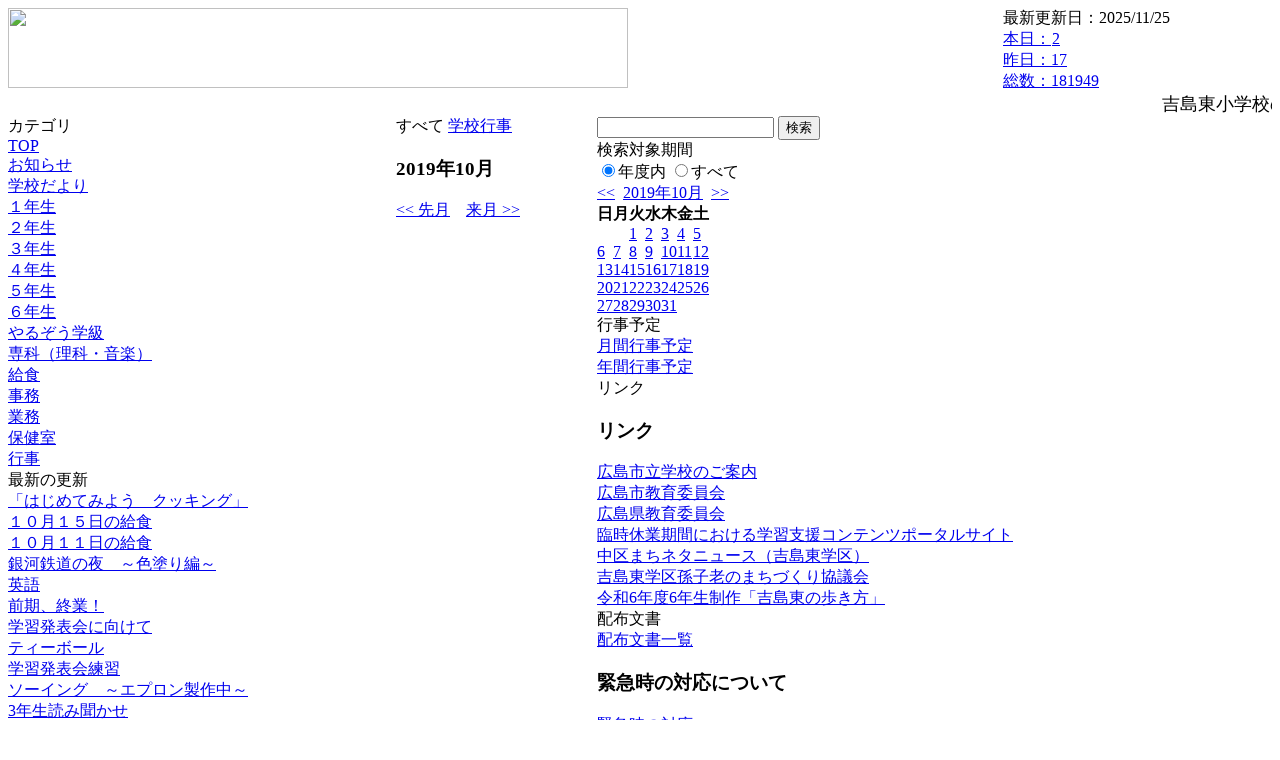

--- FILE ---
content_type: text/html; charset=EUC-JP
request_url: https://cms.edu.city.hiroshima.jp/weblog/index.php?id=e0896&type=3&date=20191016
body_size: 21562
content:
<!DOCTYPE html PUBLIC "-//W3C//DTD XHTML 1.0 Transitional//EN" "http://www.w3.org/TR/xhtml1/DTD/xhtml1-transitional.dtd">
<html xmlns="http://www.w3.org/1999/xhtml" xml:lang="ja" lang="ja">

<head>
<meta http-equiv="Content-Type" content="text/html; charset=EUC-JP" />
<meta http-equiv="Content-Style-Type" content="text/css" />
<meta http-equiv="Content-Script-Type" content="text/javascript" />
<link rel="stylesheet" href="/weblog/css/type_063/import.css" type="text/css" />
<title>広島市立吉島東小学校</title>
<style type="text/css">
#block_title {
    background-image: url("/weblog/data/e0896/title.gif");
    background-repeat: no-repeat;
}
</style>
<link rel="alternate" type="application/rss+xml" title="RSS" href="https://cms.edu.city.hiroshima.jp/weblog/rss2.php?id=e0896" />
<script type="text/javascript">
//<![CDATA[
var ENV={school_id:'e0896'};
//]]>
</script>

<script type="text/javascript">
//<![CDATA[
var writeNewEntryImage;
(function(){
	function getval(name){
		var cs=document.cookie.split(/;\s*/);
		for(var i=0; i<cs.length; i++) {
			var nv=cs[i].split('=');
			if(nv[0]==name)return decodeURIComponent(nv[1]);
		}
		return false;
	}
	function setval(name,val,days){
		var str = name+'='+encodeURIComponent(val) +';path=/;';
		if (days) {
			var d=new Date();
			d.setTime(d.getTime + days*3600*24*1000);
			str += 'expires='+ d.toGMTString() +';';
		}
		document.cookie = str;
	}
	function toInt(s){
		if(!s)return false;
		var n=parseInt(s);
		if(isNaN(n))n=false;
		return n;
	}
	var ftime=toInt(getval('AccessTime')), ltime=toInt(getval('PreAccessTime'));
	var now=new Date();
	now=Math.floor(now.getTime()/1000);
	if(!ftime) {
		if(ltime) ftime=ltime;
		else ftime = now;
		setval('AccessTime', ftime);
	}
	setval('PreAccessTime',now,14);
	writeNewEntryImage = function(pubsec,w,h) {
		if (!pubsec || pubsec>=ftime) {
			var tag = '<img src="/weblog/css/type_063/image/icon_000.gif"';
			if(w) tag += ' width="'+ w +'"';
			if(h) tag += ' height="'+ h +'"';
			tag += ' align="absmiddle"';
			tag += ' alt="新着"';
			tag += ' /> ';
			document.write(tag);
		}
	};
})();
function tglelm(elm, swt) {
	if (typeof elm == "string") elm = document.getElementById(elm);
	var toExpand = elm.style.display != "block";
	elm.style.display = toExpand? "block" : "none";
	if (swt) {
		if (typeof swt == "string") swt = document.getElementById(swt);
		var cn = toExpand? "expand" : "collapse";
		if (tglelm.reClass.test(swt.className)) {
			swt.className = swt.className.replace(tglelm.reClass, cn);
		} else {
			swt.className = swt.className +" "+ cn;
		}
	}
}
tglelm.reClass = /\b(collapse|expand)\b/;

//]]>
</script>

</head>


<body>
<div id="block_whole">


<!-- ■block_header -->
<div id="block_header">
<div id="block_title">
<table width="100%" border="0" cellspacing="0" cellpadding="0" summary="update info">
<tr valign="top">
<td rowspan="2" id="block_headerLeft"><img src="image/space.gif" width="620" height="80" style="border:none;" /></td>
<td id="block_update">最新更新日：2025/11/25</td>
</tr>
<tr valign="bottom">
<td id="block_counter">
<a href="index.php?id=e0896&amp;type=6&amp;date=20191016">
本日：<img src="/weblog/count_up.php?id=e0896" alt="count up" width="1" height="1" style="border:none;" />2
<br />
昨日：17<br />
総数：181949
</a>
</td>
</tr></table>
</div>
</div>
<!-- ■block_header end -->


<!-- ■Block_mess -->
<div id="block_mess"><marquee behavior="slide" scrolldelay="67" scrollamount="3"><font style="font-size:18px;">吉島東小学校のホームページへようこそ！　本校は、校訓「清く　明るく　たくましく」のもと、「豊かに感じ、深く考え、やりぬくたくましい子どもを育てる」を学校教育目標とし、教育活動を推進しています。東っ子の様子をご覧ください。</font></marquee>
</div>
<!-- ■Block_mess end -->


<!-- ■block_main -->
<div id="block_main">
<table width="100%" border="0" cellspacing="0" cellpadding="0">
<tr valign="top">


<!-- ●Block_left -->
<td id="block_left">


<!-- カテゴリ -->
<div class="group_sidemenu">
<div class="sidemenu_0">
<div class="menu_title">カテゴリ</div>
<div class="divmenuitem">
  <a class="menu" href="index.php?id=e0896&amp;date=20191016">TOP</a>
</div>
<div class="divmenuitem">
  <a class="menu" href="index.php?id=e0896&amp;type=2&amp;date=20191016&amp;category_id=825">お知らせ</a>
</div>
<div class="divmenuitem">
  <a class="menu" href="index.php?id=e0896&amp;type=2&amp;date=20191016&amp;category_id=4582">学校だより</a>
</div>
<div class="divmenuitem">
  <a class="menu" href="index.php?id=e0896&amp;type=2&amp;date=20191016&amp;category_id=3571">１年生</a>
</div>
<div class="divmenuitem">
  <a class="menu" href="index.php?id=e0896&amp;type=2&amp;date=20191016&amp;category_id=3572">２年生</a>
</div>
<div class="divmenuitem">
  <a class="menu" href="index.php?id=e0896&amp;type=2&amp;date=20191016&amp;category_id=3573">３年生</a>
</div>
<div class="divmenuitem">
  <a class="menu" href="index.php?id=e0896&amp;type=2&amp;date=20191016&amp;category_id=3574">４年生</a>
</div>
<div class="divmenuitem">
  <a class="menu" href="index.php?id=e0896&amp;type=2&amp;date=20191016&amp;category_id=3575">５年生</a>
</div>
<div class="divmenuitem">
  <a class="menu" href="index.php?id=e0896&amp;type=2&amp;date=20191016&amp;category_id=3576">６年生</a>
</div>
<div class="divmenuitem">
  <a class="menu" href="index.php?id=e0896&amp;type=2&amp;date=20191016&amp;category_id=3656">やるぞう学級</a>
</div>
<div class="divmenuitem">
  <a class="menu" href="index.php?id=e0896&amp;type=2&amp;date=20191016&amp;category_id=5868">専科（理科・音楽）</a>
</div>
<div class="divmenuitem">
  <a class="menu" href="index.php?id=e0896&amp;type=2&amp;date=20191016&amp;category_id=5871">給食</a>
</div>
<div class="divmenuitem">
  <a class="menu" href="index.php?id=e0896&amp;type=2&amp;date=20191016&amp;category_id=5872">事務</a>
</div>
<div class="divmenuitem">
  <a class="menu" href="index.php?id=e0896&amp;type=2&amp;date=20191016&amp;category_id=5873">業務</a>
</div>
<div class="divmenuitem">
  <a class="menu" href="index.php?id=e0896&amp;type=2&amp;date=20191016&amp;category_id=5874">保健室</a>
</div>
<div class="divmenuitem">
  <a class="menu" href="index.php?id=e0896&amp;type=2&amp;date=20191016&amp;category_id=7857">行事</a>
</div>

</div>
</div>


<!-- 最新の更新 -->
<div class="group_sidemenu">
<div class="sidemenu_1">
<div class="menu_title">最新の更新</div>
<div class="divmenuitem">
  <a class="menu" href="/weblog/index.php?id=e0896&amp;type=1&amp;column_id=482812&amp;category_id=3575&amp;date=20191016"><script type="text/javascript">writeNewEntryImage(1571226398,null,null,'absmiddle')</script>「はじめてみよう　クッキング」</a>
</div>
<div class="divmenuitem">
  <a class="menu" href="/weblog/index.php?id=e0896&amp;type=1&amp;column_id=482229&amp;category_id=5871&amp;date=20191016"><script type="text/javascript">writeNewEntryImage(1571133440,null,null,'absmiddle')</script>１０月１５日の給食</a>
</div>
<div class="divmenuitem">
  <a class="menu" href="/weblog/index.php?id=e0896&amp;type=1&amp;column_id=482224&amp;category_id=5871&amp;date=20191016"><script type="text/javascript">writeNewEntryImage(1571133417,null,null,'absmiddle')</script>１０月１１日の給食</a>
</div>
<div class="divmenuitem">
  <a class="menu" href="/weblog/index.php?id=e0896&amp;type=1&amp;column_id=482204&amp;category_id=3575&amp;date=20191016"><script type="text/javascript">writeNewEntryImage(1571133403,null,null,'absmiddle')</script>銀河鉄道の夜　～色塗り編～</a>
</div>
<div class="divmenuitem">
  <a class="menu" href="/weblog/index.php?id=e0896&amp;type=1&amp;column_id=482201&amp;category_id=3575&amp;date=20191016"><script type="text/javascript">writeNewEntryImage(1571133378,null,null,'absmiddle')</script>英語</a>
</div>
<div class="divmenuitem">
  <a class="menu" href="/weblog/index.php?id=e0896&amp;type=1&amp;column_id=482195&amp;category_id=3575&amp;date=20191016"><script type="text/javascript">writeNewEntryImage(1571133269,null,null,'absmiddle')</script>前期、終業！</a>
</div>
<div class="divmenuitem">
  <a class="menu" href="/weblog/index.php?id=e0896&amp;type=1&amp;column_id=482194&amp;category_id=3575&amp;date=20191016"><script type="text/javascript">writeNewEntryImage(1571133181,null,null,'absmiddle')</script>学習発表会に向けて</a>
</div>
<div class="divmenuitem">
  <a class="menu" href="/weblog/index.php?id=e0896&amp;type=1&amp;column_id=482193&amp;category_id=3575&amp;date=20191016"><script type="text/javascript">writeNewEntryImage(1571133142,null,null,'absmiddle')</script>ティーボール</a>
</div>
<div class="divmenuitem">
  <a class="menu" href="/weblog/index.php?id=e0896&amp;type=1&amp;column_id=481668&amp;category_id=3576&amp;date=20191016"><script type="text/javascript">writeNewEntryImage(1570852607,null,null,'absmiddle')</script>学習発表会練習</a>
</div>
<div class="divmenuitem">
  <a class="menu" href="/weblog/index.php?id=e0896&amp;type=1&amp;column_id=481663&amp;category_id=3576&amp;date=20191016"><script type="text/javascript">writeNewEntryImage(1570852508,null,null,'absmiddle')</script>ソーイング　～エプロン製作中～</a>
</div>
<div class="divmenuitem">
  <a class="menu" href="/weblog/index.php?id=e0896&amp;type=1&amp;column_id=481142&amp;category_id=7857&amp;date=20191016"><script type="text/javascript">writeNewEntryImage(1570706775,null,null,'absmiddle')</script>3年生読み聞かせ</a>
</div>
<div class="divmenuitem">
  <a class="menu" href="/weblog/index.php?id=e0896&amp;type=1&amp;column_id=480637&amp;category_id=3575&amp;date=20191016"><script type="text/javascript">writeNewEntryImage(1570664776,null,null,'absmiddle')</script>銀河鉄道の夜　～色塗り編～</a>
</div>
<div class="divmenuitem">
  <a class="menu" href="/weblog/index.php?id=e0896&amp;type=1&amp;column_id=480048&amp;category_id=3575&amp;date=20191016"><script type="text/javascript">writeNewEntryImage(1570664750,null,null,'absmiddle')</script>銀河鉄道の夜　～なぞり編～</a>
</div>
<div class="divmenuitem">
  <a class="menu" href="/weblog/index.php?id=e0896&amp;type=1&amp;column_id=480047&amp;category_id=3575&amp;date=20191016"><script type="text/javascript">writeNewEntryImage(1570664711,null,null,'absmiddle')</script>人口密度</a>
</div>
<div class="divmenuitem">
  <a class="menu" href="/weblog/index.php?id=e0896&amp;type=1&amp;column_id=479558&amp;category_id=3575&amp;date=20191016"><script type="text/javascript">writeNewEntryImage(1570664682,null,null,'absmiddle')</script>委員会活動</a>
</div>

</div>
</div>


<!-- バックナンバー -->
<div class="group_sidemenu">
<div class="sidemenu_1">
<div class="menu_title">過去の記事</div>
<div class="divmenuitem">
  <a class="menu" href="/weblog/index.php?id=e0896&amp;date=20191016&amp;optiondate=201910">10月</a>
</div>
<div class="divmenuitem">
  <a class="menu" href="/weblog/index.php?id=e0896&amp;date=20191016&amp;optiondate=201909">9月</a>
</div>
<div class="divmenuitem">
  <a class="menu" href="/weblog/index.php?id=e0896&amp;date=20191016&amp;optiondate=201908">8月</a>
</div>
<div class="divmenuitem">
  <a class="menu" href="/weblog/index.php?id=e0896&amp;date=20191016&amp;optiondate=201907">7月</a>
</div>
<div class="divmenuitem">
  <a class="menu" href="/weblog/index.php?id=e0896&amp;date=20191016&amp;optiondate=201906">6月</a>
</div>
<div class="divmenuitem">
  <a class="menu" href="/weblog/index.php?id=e0896&amp;date=20191016&amp;optiondate=201905">5月</a>
</div>
<div class="divmenuitem">
  <a class="menu" href="/weblog/index.php?id=e0896&amp;date=20191016&amp;optiondate=201904">4月</a>
</div>
<div class="divmenuitem">
  <a class="menu" href="/weblog/index.php?id=e0896">2025年度</a>
</div>
<div class="divmenuitem">
  <a class="menu" href="/weblog/index.php?id=e0896&amp;date=20250331">2024年度</a>
</div>
<div class="divmenuitem">
  <a class="menu" href="/weblog/index.php?id=e0896&amp;date=20240331">2023年度</a>
</div>
<div class="divmenuitem">
  <a class="menu" href="/weblog/index.php?id=e0896&amp;date=20230331">2022年度</a>
</div>
<div class="divmenuitem">
  <a class="menu" href="/weblog/index.php?id=e0896&amp;date=20220331">2021年度</a>
</div>
<div class="divmenuitem">
  <a class="menu" href="/weblog/index.php?id=e0896&amp;date=20210331">2020年度</a>
</div>
<div class="divmenuitem">
  <a class="menu menu_selected" href="/weblog/index.php?id=e0896&amp;date=20200331">2019年度</a>
</div>
<div class="divmenuitem">
  <a class="menu" href="/weblog/index.php?id=e0896&amp;date=20190331">2018年度</a>
</div>
<div class="divmenuitem">
  <a class="menu" href="/weblog/index.php?id=e0896&amp;date=20180331">2017年度</a>
</div>
<div class="divmenuitem">
  <a class="menu" href="/weblog/index.php?id=e0896&amp;date=20170331">2016年度</a>
</div>
<div class="divmenuitem">
  <a class="menu" href="/weblog/index.php?id=e0896&amp;date=20160331">2015年度</a>
</div>
<div class="divmenuitem">
  <a class="menu" href="/weblog/index.php?id=e0896&amp;date=20150331">2014年度</a>
</div>
<div class="divmenuitem">
  <a class="menu" href="/weblog/index.php?id=e0896&amp;date=20140331">2013年度</a>
</div>
<div class="divmenuitem">
  <a class="menu" href="/weblog/index.php?id=e0896&amp;date=20130331">2012年度</a>
</div>

</div>
</div>


</td>


<!-- ●Block_middle -->
<td id="block_middle">

<!-- センターメッセージ -->


<!-- コラムブロック -->
<div class="blog-items">
<div class="hyo_menu"><div class="wrap-1"><div class="wrap-2">
	すべて
	<a href="index.php?id=e0896&amp;type=3&amp;date=20191016&amp;yotei_category_id=826">学校行事</a>
	</div></div></div>
<div class="group_schedule">
<div class="hyo_header">
	<h3><span class="wrap">2019年10月</span></h3>
</div>

<div class="hyo_footer">
	<a href="index.php?id=e0896&amp;type=3&amp;date=20191016&amp;optiondate=201909">&lt;&lt; 先月</a>&nbsp;&nbsp;&nbsp;
	<a href="index.php?id=e0896&amp;type=3&amp;date=20191016&amp;optiondate=201911">来月 &gt;&gt;</a>
</div>
</div>
</div>

<!-- コラムブロック end -->


</td>


<!-- ●Block_right -->
<td id="block_right">


<!-- 検索ボックス -->
<div id="group_search">
<form method="get" action="index.php">
<input type="hidden" name="id" value="e0896" />
<input type="hidden" name="type" value="7" />
<input type="hidden" name="date" value="20191016" />
<input type="text" name="search_word" value="" class="search_text" />
<input type="submit" value="検索" class="search_button" />
<div align="left" class="search_text">
検索対象期間<br />
<label><input type="radio" name="search_option" value="0" checked="checked" />年度内</label>
<label><input type="radio" name="search_option" value="1" />すべて</label>
</div>
</form>

</div>


<!-- カレンダー -->
<div class="group_calendar">
<div id="monthly">
<div id="monthly_header">
	<a href="/weblog/index.php?id=e0896&amp;date=20190916"><span class="navi">&lt;&lt;</span></a>
	&nbsp;<a href="/weblog/index.php?id=e0896">2019年10月</a>
	&nbsp;<a href="/weblog/index.php?id=e0896&amp;date=20191116"><span class="navi">&gt;&gt;</span></a>
</div>
<table id="monthly_calendar" summary="ブラウズ日選択カレンダー" border="0" cellpadding="0" cellspacing="0">
	<tr>
		<th><span class="sunday">日</span></th>
		<th>月</th>
		<th>火</th>
		<th>水</th>
		<th>木</th>
		<th>金</th>
		<th><span class="saturday">土</span></th>
	</tr>
	<tr>
		<td>　</td>
		<td>　</td>
		<td><a href="/weblog/index.php?id=e0896&amp;date=20191001">1</a></td>
		<td><a href="/weblog/index.php?id=e0896&amp;date=20191002">2</a></td>
		<td><a href="/weblog/index.php?id=e0896&amp;date=20191003">3</a></td>
		<td><a href="/weblog/index.php?id=e0896&amp;date=20191004">4</a></td>
		<td><a href="/weblog/index.php?id=e0896&amp;date=20191005"><span class="saturday">5</span></a></td>
	</tr>
	<tr>
		<td><a href="/weblog/index.php?id=e0896&amp;date=20191006"><span class="sunday">6</span></a></td>
		<td><a href="/weblog/index.php?id=e0896&amp;date=20191007">7</a></td>
		<td><a href="/weblog/index.php?id=e0896&amp;date=20191008">8</a></td>
		<td><a href="/weblog/index.php?id=e0896&amp;date=20191009">9</a></td>
		<td><a href="/weblog/index.php?id=e0896&amp;date=20191010">10</a></td>
		<td><a href="/weblog/index.php?id=e0896&amp;date=20191011">11</a></td>
		<td><a href="/weblog/index.php?id=e0896&amp;date=20191012"><span class="saturday">12</span></a></td>
	</tr>
	<tr>
		<td><a href="/weblog/index.php?id=e0896&amp;date=20191013"><span class="sunday">13</span></a></td>
		<td><a href="/weblog/index.php?id=e0896&amp;date=20191014">14</a></td>
		<td><a href="/weblog/index.php?id=e0896&amp;date=20191015">15</a></td>
		<td><a href="/weblog/index.php?id=e0896&amp;date=20191016"><span class="selected">16</span></a></td>
		<td><a href="/weblog/index.php?id=e0896&amp;date=20191017">17</a></td>
		<td><a href="/weblog/index.php?id=e0896&amp;date=20191018">18</a></td>
		<td><a href="/weblog/index.php?id=e0896&amp;date=20191019"><span class="saturday">19</span></a></td>
	</tr>
	<tr>
		<td><a href="/weblog/index.php?id=e0896&amp;date=20191020"><span class="sunday">20</span></a></td>
		<td><a href="/weblog/index.php?id=e0896&amp;date=20191021">21</a></td>
		<td><a href="/weblog/index.php?id=e0896&amp;date=20191022">22</a></td>
		<td><a href="/weblog/index.php?id=e0896&amp;date=20191023">23</a></td>
		<td><a href="/weblog/index.php?id=e0896&amp;date=20191024">24</a></td>
		<td><a href="/weblog/index.php?id=e0896&amp;date=20191025">25</a></td>
		<td><a href="/weblog/index.php?id=e0896&amp;date=20191026"><span class="saturday">26</span></a></td>
	</tr>
	<tr>
		<td><a href="/weblog/index.php?id=e0896&amp;date=20191027"><span class="sunday">27</span></a></td>
		<td><a href="/weblog/index.php?id=e0896&amp;date=20191028">28</a></td>
		<td><a href="/weblog/index.php?id=e0896&amp;date=20191029">29</a></td>
		<td><a href="/weblog/index.php?id=e0896&amp;date=20191030">30</a></td>
		<td><a href="/weblog/index.php?id=e0896&amp;date=20191031">31</a></td>
		<td>　</td>
		<td>　</td>
	</tr>
</table>
</div>
</div>



<!-- 週間予定表 -->



<!-- 行事予定 -->
<div class="group_sidemenu">
<div class="sidemenu_2">
<div class="menu_title">行事予定</div>
<div class="divmenuitem">
  <a class="menu menu_selected" href="index.php?id=e0896&amp;type=3&amp;date=20191016">月間行事予定</a>
</div>


<div class="divmenuitem">
  <a class="menu" href="index.php?id=e0896&amp;type=4&amp;date=20191016">年間行事予定</a>
</div>


</div>
</div>


<!-- リンク -->
<div class="group_sidemenu swa-link">
<div class="sidemenu_4">
<div class="menu_title">リンク</div>
<h3>リンク</h3>
<div class="divmenuitem">
  <a class="menu" href="http://www.school.edu.city.hiroshima.jp/" title="広島市立学校のご案内">広島市立学校のご案内</a>
</div>
<div class="divmenuitem">
  <a class="menu" href="http://www.city.hiroshima.lg.jp/www/genre/0000000000000/1001000000868/" title="広島市教育委員会">広島市教育委員会</a>
</div>
<div class="divmenuitem">
  <a class="menu" href="http://www.pref.hiroshima.lg.jp/site/kyouiku/" title="広島県教育委員会">広島県教育委員会</a>
</div>
<div class="divmenuitem">
  <a class="menu" href="https://www.mext.go.jp/a_menu/ikusei/gakusyushien/index_00001.htm">臨時休業期間における学習支援コンテンツポータルサイト</a>
</div>
<div class="divmenuitem">
  <a class="menu" href="https://www.city.hiroshima.lg.jp/site/nakaku/266153.html" target="_blank" title="ページ下段に昨年度の社会福祉協議会の方と一緒に行った6年生の総合的な学習の時間の取組が紹介されました。">中区まちネタニュース（吉島東学区）</a>
</div>
<div class="divmenuitem">
  <a class="menu" href="https://www.com-net2.city.hiroshima.jp/yoshijimahigashi/%E3%82%A8%E3%83%AB%E3%83%A2%E5%90%89%E5%B3%B6%E6%9D%B1%E3%83%88%E3%83%83%E3%83%97%E3%83%9A%E3%83%BC%E3%82%B8" target="_blank">吉島東学区孫子老のまちづくり協議会</a>
</div>
<div class="divmenuitem">
  <a class="menu" href="https://yoshijimahigashinoarukikata.my.canva.site/dagvr-rzi54" target="_blank">令和6年度6年生制作「吉島東の歩き方」</a>
</div>

</div>
</div>



<!-- 配布文書 -->
<div class="group_sidemenu">
<div class="sidemenu_4">
<div class="menu_title">配布文書</div>
<div class="divmenuitem">
  <a class="menu" href="index.php?id=e0896&amp;type=5&amp;date=20191016">配布文書一覧</a>
</div>


<h3>緊急時の対応について</h3>
<div class="divmenuitem">
  <a class="menu" href="/weblog/files/e0896/doc/48406/1128848.pdf" target="_blank"><script type="text/javascript">writeNewEntryImage(1564369853,null,null,'absmiddle')</script>緊急時の対応</a>
</div>
<div class="divmenuitem">
  <a class="menu" href="/weblog/files/e0896/doc/48405/1128847.pdf" target="_blank"><script type="text/javascript">writeNewEntryImage(1564369804,null,null,'absmiddle')</script>台風・地震・避難情報等への対応について</a>
</div>

</div>
</div>


<!-- モバイルページ QRコード -->
<div class="group_sidemenu">
<div class="sidemenu_6">
<div class="menu_title"><a href="/weblog/index-i.php?id=e0896" target="_blank">携帯サイト</a></div>
<div class="qrcode"><img alt="/weblog/index-i.php?id=e0896" src="./data/e0896/qrcode.png" border="0" /></div>
</div>
</div>




<!-- 学校基本情報 -->
<div class="group_sidemenu">
<div class="sidemenu_5">
<div class="menu_title">学校基本情報</div>
</div>
</div>

<!-- 学校連絡先 -->
<div id="group_address">
広島市立吉島東小学校<br />
住所：広島県広島市中区吉島東三丁目2-7<br />
TEL：082-249-1045<br />
</div>
</div>


</td>
</tr></table>
</div>
<!-- ■block_main end -->


<!-- ■block_footer -->
<div id="block_footer">Since 2011/12&nbsp;&copy;HIROSHIMA City All Rights Reserved.</div>
<!-- ■block_footer end -->


</div>
</body>
</html>